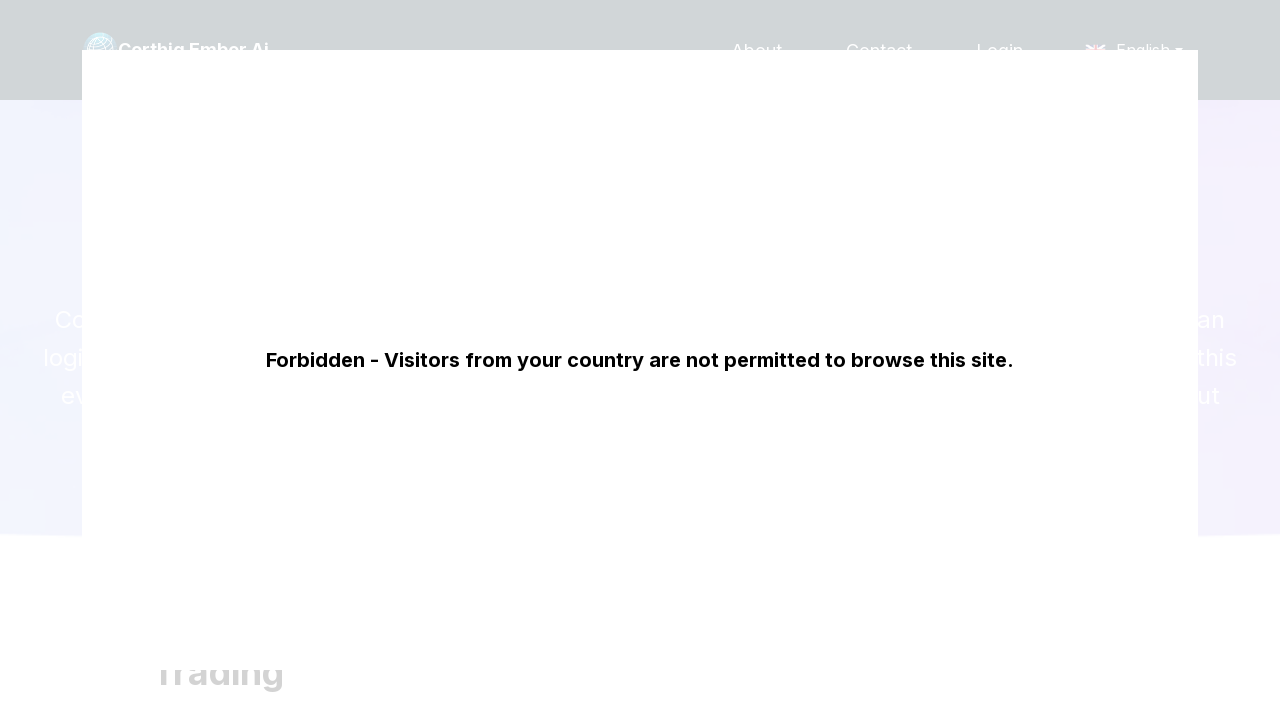

--- FILE ---
content_type: text/html; charset=UTF-8
request_url: https://bitcoin-loophole.software/about/
body_size: 9200
content:
<!DOCTYPE html>
<html lang="en">
<head><!-- Google Tag Manager -->
<script>(function(w,d,s,l,i){w[l]=w[l]||[];w[l].push({'gtm.start':
new Date().getTime(),event:'gtm.js'});var f=d.getElementsByTagName(s)[0],
j=d.createElement(s),dl=l!='dataLayer'?'&l='+l:'';j.async=true;j.src=
'https://www.googletagmanager.com/gtm.js?id='+i+dl;f.parentNode.insertBefore(j,f);
})(window,document,'script','dataLayer','GTM-P3W8MRRB');</script>
<!-- End Google Tag Manager -->
    <meta charset="UTF-8">
    <meta http-equiv="X-UA-Compatible" content="IE=edge">
    <meta name="viewport" content="width=device-width, initial-scale=1.0">
    <meta name="msvalidate.01" content="0C47E94D5B692F68991FEC8A07925928">

    <!-- Dynamic head section -->
        
    <meta name="twitter:card" content="summary_large_image">
<meta name="twitter:site" content="https://bitcoin-loophole.software/about/">
<meta name="twitter:title" content="About Corthiq Ember Ai&trade;">
<meta name="twitter:description" content="Built on robust analytics and expert-level market analysis, Corthiq Ember Ai transforms digital asset movements into strategic, adaptable actions that align with live market conditions.">
<meta name="twitter:image" content="https://bitcoin-loophole.software/imgs/meta/og-image.png">

<meta property="og:locale" content="en">
<meta property="og:type" content="website">
<meta property="og:title" content="About Corthiq Ember Ai&trade;">
<meta property="og:description" content="Built on robust analytics and expert-level market analysis, Corthiq Ember Ai transforms digital asset movements into strategic, adaptable actions that align with live market conditions.">
<meta property="og:url" content="https://bitcoin-loophole.software/about/">
<meta property="og:site_name" content="Corthiq Ember Ai">
<meta property="og:image" content="https://bitcoin-loophole.software/imgs/meta/og-image.png">
<meta property="og:image:width" content="1200">
<meta property="og:image:height" content="630">
<meta property="og:image:alt" content="Corthiq Ember Ai">
    
    <link rel="canonical" href="https://bitcoin-loophole.software/about/">
        <!-- hreflang Start; -->
    <link rel="alternate" hreflang="x-default" href="https://bitcoin-loophole.software/about/">
    <link rel="alternate" hreflang="en" href="https://bitcoin-loophole.software/about/">
    <link rel="alternate" hreflang="cs" href="https://bitcoin-loophole.software/cs/about/">
    <link rel="alternate" hreflang="da" href="https://bitcoin-loophole.software/da/about/">
    <link rel="alternate" hreflang="de" href="https://bitcoin-loophole.software/de/about/">
    <link rel="alternate" hreflang="es" href="https://bitcoin-loophole.software/es/about/">
    <link rel="alternate" hreflang="fr" href="https://bitcoin-loophole.software/fr/about/">
    <link rel="alternate" hreflang="hu" href="https://bitcoin-loophole.software/hu/about/">
    <link rel="alternate" hreflang="it" href="https://bitcoin-loophole.software/it/about/">
    <link rel="alternate" hreflang="ja" href="https://bitcoin-loophole.software/ja/about/">
    <link rel="alternate" hreflang="nl" href="https://bitcoin-loophole.software/nl/about/">
    <link rel="alternate" hreflang="no" href="https://bitcoin-loophole.software/no/about/">
    <link rel="alternate" hreflang="pl" href="https://bitcoin-loophole.software/pl/about/">
    <link rel="alternate" hreflang="pt-BR" href="https://bitcoin-loophole.software/br/about/">
    <link rel="alternate" hreflang="sl" href="https://bitcoin-loophole.software/sl/about/">
    <link rel="alternate" hreflang="sv" href="https://bitcoin-loophole.software/sv/about/">
    <link rel="alternate" hreflang="ro" href="https://bitcoin-loophole.software/ro/about/">
    <link rel="alternate" hreflang="ko" href="https://bitcoin-loophole.software/ko/about/">
    <link rel="alternate" hreflang="tr" href="https://bitcoin-loophole.software/tr/about/">
    <link rel="alternate" hreflang="sk" href="https://bitcoin-loophole.software/sk/about/">
<!-- hreflang End; -->
            <link rel="preconnect" href="https://fonts.googleapis.com">
            <link rel="preconnect" href="https://fonts.gstatic.com" crossorigin>
                    
            
            
            
            
            
            
            
            
            
            
            
            
            
            
        <meta name="description" content="Built on robust analytics and expert-level market analysis, Corthiq Ember Ai transforms digital asset movements into strategic, adaptable actions that align with live market conditions.">

    <meta name="link_title" content="">
    
    <title>About Corthiq Ember Ai&trade;</title>

    <style>*,::after,::before{box-sizing:border-box}@media (prefers-reduced-motion:no-preference){:root{scroll-behavior:smooth}}body{margin:0;font-family:var(--bs-font-sans-serif);font-size:1rem;font-weight:400;line-height:1.5;color:#212529;background-color:#fff;-webkit-text-size-adjust:100%}h1,h2{margin-top:0;margin-bottom:.5rem;font-weight:500;line-height:1.2}h1{font-size:calc(1.375rem + 1.5vw)}@media (min-width:1200px){h1{font-size:2.5rem}}h2{font-size:calc(1.325rem + .9vw)}@media (min-width:1200px){h2{font-size:2rem}}p{margin-top:0;margin-bottom:1rem}ul{padding-left:2rem}ul{margin-top:0;margin-bottom:1rem}a{color:#0d6efd;text-decoration:underline}img,svg{vertical-align:middle}::-moz-focus-inner{padding:0;border-style:none}::-webkit-datetime-edit-day-field,::-webkit-datetime-edit-fields-wrapper,::-webkit-datetime-edit-hour-field,::-webkit-datetime-edit-minute,::-webkit-datetime-edit-month-field,::-webkit-datetime-edit-text,::-webkit-datetime-edit-year-field{padding:0}::-webkit-inner-spin-button{height:auto}::-webkit-search-decoration{-webkit-appearance:none}::-webkit-color-swatch-wrapper{padding:0}::file-selector-button{font:inherit}::-webkit-file-upload-button{font:inherit;-webkit-appearance:button}.container{width:100%;padding-right:var(--bs-gutter-x,.75rem);padding-left:var(--bs-gutter-x,.75rem);margin-right:auto;margin-left:auto}@media (min-width:576px){.container{max-width:540px}}@media (min-width:768px){.container{max-width:720px}}@media (min-width:992px){.container{max-width:960px}}@media (min-width:1200px){.container{max-width:1140px}}@media (min-width:1400px){.container{max-width:1320px}}.row{--bs-gutter-x:1.5rem;--bs-gutter-y:0;display:flex;flex-wrap:wrap;margin-top:calc(var(--bs-gutter-y) * -1);margin-right:calc(var(--bs-gutter-x) * -.5);margin-left:calc(var(--bs-gutter-x) * -.5)}.row>*{flex-shrink:0;width:100%;max-width:100%;padding-right:calc(var(--bs-gutter-x) * .5);padding-left:calc(var(--bs-gutter-x) * .5);margin-top:var(--bs-gutter-y)}.col-5{flex:0 0 auto;width:41.66666667%}.col-7{flex:0 0 auto;width:58.33333333%}@media (min-width:768px){.col-md-3{flex:0 0 auto;width:25%}.col-md-9{flex:0 0 auto;width:75%}}@media (min-width:992px){.col-lg-8{flex:0 0 auto;width:66.66666667%}}.d-flex{display:flex!important}.d-none{display:none!important}.justify-content-end{justify-content:flex-end!important}.justify-content-between{justify-content:space-between!important}.align-items-center{align-items:center!important}.order-3{order:3!important}.text-center{text-align:center!important}@media (min-width:768px){.d-md-block{display:block!important}.d-md-none{display:none!important}.order-md-2{order:2!important}}@media (min-width:992px){.d-lg-none{display:none!important}}*{box-sizing:border-box}body,html{scroll-behavior:smooth;margin:0;padding:0}body{font-family:Inter,sans-serif;overflow-x:hidden;padding:0;font-size:18px;color:#222;line-height:1.4;position:relative;background-repeat:no-repeat;background-size:contain;background-position:top center;position:relative}@media screen and (max-width:767px){body{font-size:16px}}img,svg{max-width:100%;height:auto}p{font-size:20px;line-height:1.6;margin-bottom:30px}@media screen and (max-width:991px){p{font-size:18px}}@media screen and (max-width:767px){p{font-size:16px;margin-bottom:15px}}.title{font-size:36px;font-weight:700;line-height:1.3;margin-bottom:30px}@media screen and (max-width:991px){.title{text-align:center;font-size:30px}}@media screen and (max-width:767px){.title{font-size:26px;margin-bottom:20px}}.padding-60{padding:60px 0}@media screen and (max-width:991px){.padding-60{padding:40px 0}}@media screen and (max-width:767px){.padding-60{padding:30px 0}}.fs-24{font-size:24px}@media screen and (max-width:991px){.fs-24{font-size:22px}}@media screen and (max-width:767px){.fs-24{font-size:18px}}.header{display:flex;align-items:center;justify-content:space-between;padding:30px 0;background:#17303b;position:relative;z-index:33}@media screen and (max-width:767px){.header{padding:20px 0}}.header-logo{display:inline-flex;align-items:center;gap:19px}.header-logo-img{max-height:36px;max-width:36px}.header-logo-name{color:#fff;font-family:Inter;font-family:Inter,sans-serif;font-size:18px;font-style:normal;font-weight:700;line-height:normal}.header-bar-text{color:#fff;font-size:18px;font-style:normal;font-weight:400;line-height:normal;margin:0 10px;text-decoration:none}.header-menu{padding:0;margin:0;list-style:none;font-size:18px;flex-wrap:wrap}@media screen and (min-width:768px){.header-menu{display:flex!important;flex-wrap:nowrap;align-items:center}}@media screen and (max-width:767px){.header-menu{font-size:15px;white-space:nowrap;box-shadow:.3px 8px 8px 0 rgba(50,35,65,.29);position:absolute;top:100%;flex-direction:column;align-items:center;text-align:center;width:100%;background-color:#17303b;left:0;padding:10px 0;border-top:1px solid #ddd;display:none}}.header-menu a{display:inline-flex;justify-content:center;align-items:center;text-align:center;padding:5px 15px;border-radius:10px;border:2px solid transparent;color:#fff!important}@media screen and (max-width:991px){.header-menu a{padding:5px 10px}}@media screen and (max-width:767px){.header-menu a{padding:5px 8px}}.header-menu li{padding:0 5px}@media screen and (max-width:767px){.header-menu li{padding:0}}.header-hamburger{display:none;height:20px;min-width:25px;z-index:2;flex-direction:column;justify-content:space-between;margin-left:10px}@media screen and (max-width:767px){.header-hamburger{display:flex}}.header-hamburger span{display:block;height:3px;width:100%;border-radius:10px;background:#fff}.header-hamburger span:first-child{transform-origin:0% 0%}.header-hamburger span:nth-child(3){transform-origin:0% 100%}.about-main{padding:60px 0;background-image:url(../assets/about-bg.webp);background-repeat:no-repeat;background-size:cover;background-position:center bottom;color:#fff}@media screen and (max-width:767px){.about-main{padding:30px 0}}.about-title{font-size:36px;font-weight:700;text-align:center;color:#fff;margin-bottom:30px}@media screen and (max-width:767px){.about-title{font-size:26px;margin-bottom:20px}}.about-subtitle{font-size:32px;font-weight:700;text-align:center;margin-bottom:30px}@media (max-width:767px){.about-subtitle{font-size:22px;margin-bottom:20px}}.modalDialog{height:0;opacity:0;display:none}.box-gray{position:relative;padding:70px}@media screen and (max-width:767px){.box-gray{padding:20px}}.box-gray::after{content:"";display:block;position:absolute;width:100%;height:100%;border-radius:30px;background-color:#f7f8f9;top:0;left:0}.box-gray>*{position:relative;z-index:33}.box-gray--transparent{padding-top:0;padding-bottom:0}@media screen and (max-width:767px){.box-gray--transparent{padding:0}}.box-gray--transparent:after{background-color:transparent}.half-right{position:relative}.half-right-img{position:absolute;right:-14%;top:50%;max-width:40%;transform:translate(0,-50%)}@media screen and (max-width:1399px){.half-right-img{right:-6%;max-width:30%}}@media screen and (max-width:991px){.half-right-img{position:relative;transform:none;max-width:100%;text-align:center;right:unset;margin-top:20px}}.language{position:relative;display:inline-flex;align-items:center;color:#fff;font-size:16px;z-index:9999;align-self:center}@media (max-width:767px){.language{font-size:16px;margin-right:15px}}.language img{margin-right:10px;width:21px}.language span{display:flex;align-items:center;padding:9px 15px;color:#fff}.language span i{margin-left:5px;vertical-align:middle;border-left:4px solid transparent;border-right:4px solid transparent;border-top:5px solid #fff}.language-list{list-style:none;padding:0;margin-left:0;position:absolute;top:100%;right:0;text-align:center;min-width:100%;display:none;background-color:#561f89;box-shadow:0 0 12px -3px rgba(0,0,0,.25);border-radius:5px}.language-list a{color:#fff;display:flex;align-items:center;text-decoration:none!important;justify-content:center;padding:5px}</style>
        <link rel="shortcut icon" href="/favicon-48x48.ico"><link rel="icon" type="image/png" href="/favicon-32x32.png" sizes="32x32"><link rel="icon" type="image/png" href="/favicon-16x16.png" sizes="16x16"><link rel="icon" type="image/png" href="/favicon-48x48.png" sizes="48x48"><link rel="icon" type="image/png" href="/favicon-57x57.png" sizes="57x57"><link rel="icon" type="image/png" href="/favicon-76x76.png" sizes="76x76"><link rel="icon" type="image/png" href="/favicon-96x96.png" sizes="96x96"><link rel="icon" type="image/png" href="/favicon-128x128.png" sizes="128x128"><link rel="icon" type="image/png" href="/favicon-192x192.png" sizes="192x192"><link rel="icon" type="image/png" href="/favicon-228x228.png" sizes="228x228"><link rel="icon" type="image/png" href="/favicon-512x512.png" sizes="512x512"><link rel="manifest" href="/web-app-manifest.json"><meta name="msapplication-config" content="/browserconfig.xml"><meta name="msapplication-TileColor" content="#00AAAD"><meta name="msapplication-TileImage" content="/mstile-150x150.png"><style>* { box-sizing: border-box; } body {margin: 0;}*{box-sizing:border-box;}body{margin-top:0px;margin-right:0px;margin-bottom:0px;margin-left:0px;}*{box-sizing:border-box;}body{margin-top:0px;margin-right:0px;margin-bottom:0px;margin-left:0px;}#i11ja{max-width:1220px;}#ixzlu{margin-left:15px;}</style></head>
<body class="about-page"><!-- Google Tag Manager (noscript) -->
<noscript><iframe src="https://www.googletagmanager.com/ns.html?id=GTM-P3W8MRRB" height="0" width="0" style="display:none;visibility:hidden"></iframe></noscript>
<!-- End Google Tag Manager (noscript) -->
            <header class="header">
    <div class="container">
        <div class="row header-row align-items-center justify-content-between">
            <div class="col-7 col-md-3">
                <div class="header-logo">
                                                            <a href="/">
                        <img class="header-logo-img" src="/imgs/logo.webp" alt="Logo" width="283" height="277">
                    </a>
                                        <span class="header-logo-name">Corthiq Ember Ai</span>
                </div>
            </div>
            <div class="col-5 col-md-9 order-3 order-md-2 d-flex align-items-center justify-content-end">
                <ul class="header-menu">
                    <li>
                        <a href="/about/" class="header-bar-text">About</a>
                        </li>
                    <li>
                        <a href="/contact/" class="header-bar-text">Contact</a>
                    </li>
                                                            <li>
                                                <a href="/login/" class="header-bar-text">Login</a>
                    </li>
                </ul>
                                    <div class="language" style="margin-left: 15px">
                        <span><img loading="lazy" width="21" height="21" src="/imgs/flags/en.webp" alt="EN Flag"> English <i class="iti__arrow"></i></span>
                        <ul class="language-list">
                                                                                                                                                                                                                <li>
                                        <a href="/cs/">
                                            <img loading="lazy" width="21" height="21" src="/imgs/flags/cs.webp" alt="CS Flag"> Czech
                                        </a>
                                    </li>
                                                                                                                                                                                                                                                <li>
                                        <a href="/da/">
                                            <img loading="lazy" width="21" height="21" src="/imgs/flags/da.webp" alt="DA Flag"> Danish
                                        </a>
                                    </li>
                                                                                                                                                                                                                                                <li>
                                        <a href="/de/">
                                            <img loading="lazy" width="21" height="21" src="/imgs/flags/de.webp" alt="DE Flag"> German
                                        </a>
                                    </li>
                                                                                                                                                                                                                                                                                                            <li>
                                        <a href="/es/">
                                            <img loading="lazy" width="21" height="21" src="/imgs/flags/es.webp" alt="ES Flag"> Spanish
                                        </a>
                                    </li>
                                                                                                                                                                                                                                                <li>
                                        <a href="/fr/">
                                            <img loading="lazy" width="21" height="21" src="/imgs/flags/fr.webp" alt="FR Flag"> French
                                        </a>
                                    </li>
                                                                                                                                                                                                                                                <li>
                                        <a href="/hu/">
                                            <img loading="lazy" width="21" height="21" src="/imgs/flags/hu.webp" alt="HU Flag"> Hungarian
                                        </a>
                                    </li>
                                                                                                                                                                                                                                                <li>
                                        <a href="/it/">
                                            <img loading="lazy" width="21" height="21" src="/imgs/flags/it.webp" alt="IT Flag"> Italian
                                        </a>
                                    </li>
                                                                                                                                                                                                                                                <li>
                                        <a href="/ja/">
                                            <img loading="lazy" width="21" height="21" src="/imgs/flags/ja.webp" alt="JA Flag"> Japanese
                                        </a>
                                    </li>
                                                                                                                                                                                                                                                <li>
                                        <a href="/ko/">
                                            <img loading="lazy" width="21" height="21" src="/imgs/flags/ko.webp" alt="KO Flag"> Korean
                                        </a>
                                    </li>
                                                                                                                                                                                                                                                <li>
                                        <a href="/nl/">
                                            <img loading="lazy" width="21" height="21" src="/imgs/flags/nl.webp" alt="NL Flag"> Dutch
                                        </a>
                                    </li>
                                                                                                                                                                                                                                                <li>
                                        <a href="/no/">
                                            <img loading="lazy" width="21" height="21" src="/imgs/flags/no.webp" alt="NO Flag"> Norwegian
                                        </a>
                                    </li>
                                                                                                                                                                                                                                                <li>
                                        <a href="/pl/">
                                            <img loading="lazy" width="21" height="21" src="/imgs/flags/pl.webp" alt="PL Flag"> Polish
                                        </a>
                                    </li>
                                                                                                                                                                                                                                                <li>
                                        <a href="/br/">
                                            <img loading="lazy" width="21" height="21" src="/imgs/flags/br.webp" alt="BR Flag"> Portuguese
                                        </a>
                                    </li>
                                                                                                                                                                                                                                                <li>
                                        <a href="/ro/">
                                            <img loading="lazy" width="21" height="21" src="/imgs/flags/ro.webp" alt="RO Flag"> Romanian
                                        </a>
                                    </li>
                                                                                                                                                                                                                                                <li>
                                        <a href="/sk/">
                                            <img loading="lazy" width="21" height="21" src="/imgs/flags/sk.webp" alt="SK Flag"> Slovak
                                        </a>
                                    </li>
                                                                                                                                                                                                                                                <li>
                                        <a href="/sl/">
                                            <img loading="lazy" width="21" height="21" src="/imgs/flags/sl.webp" alt="SL Flag"> Slovene
                                        </a>
                                    </li>
                                                                                                                                                                                                                                                <li>
                                        <a href="/sv/">
                                            <img loading="lazy" width="21" height="21" src="/imgs/flags/sv.webp" alt="SV Flag"> Swedish
                                        </a>
                                    </li>
                                                                                                                                                                                                                                                <li>
                                        <a href="/tr/">
                                            <img loading="lazy" width="21" height="21" src="/imgs/flags/tr.webp" alt="TR Flag"> Turkish
                                        </a>
                                    </li>
                                                                                    </ul>
                    </div>
                                <div class="header-hamburger">
                    <span></span>
                    <span></span>
                    <span></span>
                </div>
            </div>
        </div>
    </div>
</header><section class="about-main"><div id="i11ja" class="container text-center"><h1 class="about-title">ABOUT Corthiq Ember Ai</h1><h2 class="about-subtitle">Simplifying Market Worth Using Intelligent Tools</h2><p class="fs-24">Corthiq Ember Ai takes the reviewed crypto into a simpler dimension by combining AI tools and human logic. Heed live digital asset signals and strive to hint at potential courses of action in clear terms. In this ever changing landscape, the users are offered suggestions, thus raising their confidence level about decision making.</p></div></section><section class="padding-60 half-right"><div class="container"><div class="box-gray box-gray--transparent"><div class="row align-items-center"><div class="col-lg-8"><h2 class="title">Built to Suit Every Learning Style in Trading</h2><p id="i1nxk">Corthiq Ember Ai allows users to enjoy classy, simple crypto research, smart interfaces allowing easy navigation. By breaking down technical theories into loose and simple summaries anybody could learn from, furthermore supports the younger and the very elderly via the visual guide system.</p><h2 class="title">The Smart Infrastructure That Powers Corthiq Ember Ai</h2><p id="i2dt6">Corthiq Ember Ai diligently researches digital asset trends and patterns and tries to identify signals, which can lead to timely, balanced, and ethical advice with sudden changes aided by predictive analytics tools. These decisions instruct the users in building more viable strategies grounded upon up to date and developing market data.</p></div></div><div class="half-right-img"><img loading="lazy" src="/assets/about-half-1.webp" alt="" width="573" height="411"></div></div></div></section><section class="padding-60 half-left"><div class="container"><div class="box-gray"><div class="row align-items-center"><div class="col-lg-8 offset-lg-3"><h2 class="title">Where Human Expertise Aligns with AI Precision</h2><p id="i5a7e">Corthiq Ember Ai blends analytic technology and the world of pragmatic trading experience for exact projection of market price behaviour and with smart visuals and multiple time frame insights so users can truly see what change means, assess it with confidence, and trade upon it.</p></div></div><div class="half-left-img"><img loading="lazy" src="/assets/about-half-2.webp" alt="" width="466" height="299"></div></div></div></section><section class="padding-60"><div class="container text-center"><h3 class="small-title">Clarity on Privacy and Account Security</h3><p id="ixrnr">Corthiq Ember Ai subjects itself to strict compliance regimes to earn the trust of users.</p><p id="ir2ap">&nbsp;There is a privacy first policy where data is exposed in plain language, thus removing all uncertainty from the end user's view towards verifiable and honest results, which have no vague jargon or confusing outputs.</p><div class="text-center mt-4 mt-md-5"><a href="/" class="btn-link">register for free &gt;&gt;</a></div></div></section><section class="footer sections-padding">
    <div class="container">
        <div class="d-none d-lg-block">
            <svg version="1.1" xmlns="http://www.w3.org/2000/svg" xmlns:xlink="http://www.w3.org/1999/xlink" viewbox="0 0 1280 136" preserveaspectratio="xMinYMin meet" style="max-width:1280px;width:100%"><image xlink:href="[data-uri]" style="width:100%"></image></svg>
        </div>
        <div class="d-none d-md-block d-lg-none">
            <svg version="1.1" xmlns="http://www.w3.org/2000/svg" xmlns:xlink="http://www.w3.org/1999/xlink" viewbox="0 0 750 187" preserveaspectratio="xMinYMin meet" style="max-width:750px;width:100%"><image xlink:href="[data-uri]" style="width:100%"></image></svg>
        </div>
        <div class="d-md-none">
            <svg version="1.1" xmlns="http://www.w3.org/2000/svg" xmlns:xlink="http://www.w3.org/1999/xlink" viewbox="0 0 310 374" preserveaspectratio="xMinYMin meet" style="max-width:310px;width:100%"><image xlink:href="[data-uri]" style="width:100%"></image></svg>
        </div>
    </div>
    <div class="footer-bottom">
        <div class="container">
            <div class="footer-nav">
                <div class="footer-bar">
                    <div class="footer-bar-menu">
                                                <a class="footer-usage-item footer-terms" href="/terms/">
                            Terms &amp; conditions
                        </a>
                        <a class="footer-usage-item footer-privacy" href="/privacy-policy/">
                            Privacy Policy
                        </a>
                        <a class="footer-usage-item footer-cookie" href="/cookie-policy/">
                            Cookie Policy
                        </a>
                    </div>
                </div>
            </div>
        </div>
    </div>
</section><div id="openModalLoading" class="modalDialog">
    <div>
        <div class="loading-spinner"></div>
    </div>
    <div class="loading-text">Connecting you to the firm</div>
</div><link rel="stylesheet" href="/styles/main.css"><link rel="stylesheet" href="https://fonts.googleapis.com/css2?family=Inter:wght@100;200;300;400;500;600;700;800;900&amp;display=swap"><script src="https://code.jquery.com/jquery-3.2.1.slim.min.js" integrity="sha384-KJ3o2DKtIkvYIK3UENzmM7KCkRr/rE9/Qpg6aAZGJwFDMVNA/GpGFF93hXpG5KkN" crossorigin="anonymous"></script><script src="https://cdn.jsdelivr.net/npm/popper.js@1.12.9/dist/umd/popper.min.js" integrity="sha384-ApNbgh9B+Y1QKtv3Rn7W3mgPxhU9K/ScQsAP7hUibX39j7fakFPskvXusvfa0b4Q" crossorigin="anonymous"></script><script src="https://cdn.jsdelivr.net/npm/bootstrap@4.0.0/dist/js/bootstrap.min.js" integrity="sha384-JZR6Spejh4U02d8jOt6vLEHfe/JQGiRRSQQxSfFWpi1MquVdAyjUar5+76PVCmYl" crossorigin="anonymous"></script><script src="https://cdnjs.cloudflare.com/ajax/libs/jquery/3.6.0/jquery.min.js" integrity="sha512-894YE6QWD5I59HgZOGReFYm4dnWc1Qt5NtvYSaNcOP+u1T9qYdvdihz0PPSiiqn/+/3e7Jo4EaG7TubfWGUrMQ==" crossorigin="anonymous" referrerpolicy="no-referrer"></script><script src="https://cdnjs.cloudflare.com/ajax/libs/intl-tel-input/17.0.19/js/intlTelInput-jquery.min.js" integrity="sha512-9WaaZVHSw7oRWH7igzXvUExj6lHGuw6GzMKW7Ix7E+ELt/V14dxz0Pfwfe6eZlWOF5R6yhrSSezaVR7dys6vMg==" crossorigin="anonymous" referrerpolicy="no-referrer"></script><script src="https://cdn.jsdelivr.net/npm/jquery-validation@1.19.3/dist/jquery.validate.min.js"></script><script src="https://cdn.jsdelivr.net/gh/mgalante/jquery.redirect@master/jquery.redirect.js"></script><script src="/main.js"></script><script src="/js/validator.js"></script><script src="/js/api.js"></script>
    <div class="modalDialog-white open" style="pointer-events: auto;"><div class="container"><div class="modal-country">Forbidden - Visitors from your country are not permitted to browse this site.</div></div></div><script>document.body.style.overflow = "hidden";</script></body>
</html>
